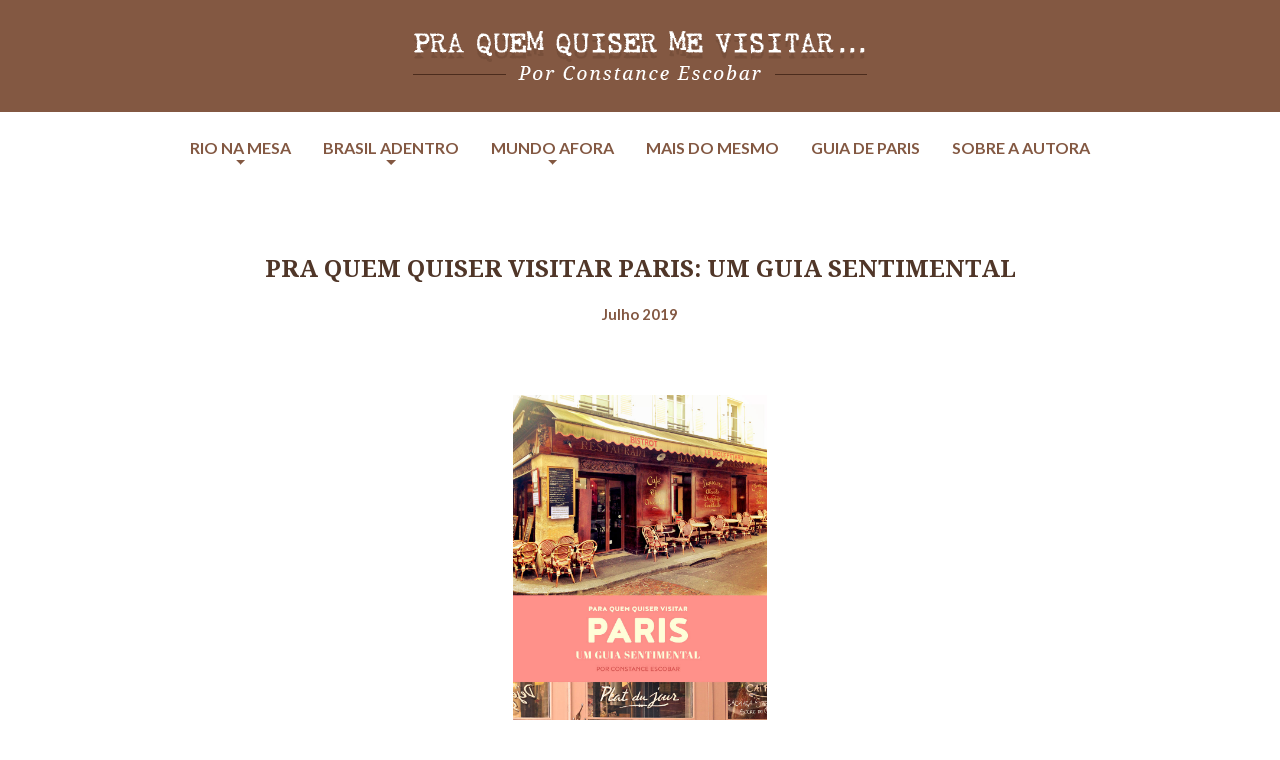

--- FILE ---
content_type: text/html; charset=UTF-8
request_url: http://www.praquemquisermevisitar.com/mais-do-mesmo/Pra+Quem+Quiser+Visitar+Paris:+um+guia+sentimental,716
body_size: 7962
content:
<!DOCTYPE html>
<html lang="pt-BR">
    <head>
        <meta charset="utf-8">
        <meta http-equiv="X-UA-Compatible" content="IE=edge">
        <meta name="viewport" content="width=device-width, initial-scale=1, shrink-to-fit=no">

        	    <meta property="og:site_name" content="PQQMV" />
            <meta property="og:url" content="http://www.praquemquisermevisitar.com.br/mais-do-mesmo/Pra+Quem+Quiser+Visitar+Paris:+um+guia+sentimental,716" />
                                <meta property="og:image" content="http://www.praquemquisermevisitar.com.br/index/imagens/?url=Formato.Capa.jpg" />
                        <meta property="og:title" content="Pra Quem Quiser Visitar Paris: um guia sentimental" />
            <meta property="og:description" content="" />
            <meta property="og:type" content="article" />
        
        <title>Pra Quem Quiser Visitar Paris: um guia sentimental - PQQMV</title>

        <link rel="alternate" type="application/rss+xml" title="RSS" href="/index/rss" />
        <link href="https://fonts.googleapis.com/css?family=Lato:100,300,400,700,900,100italic,300italic,400italic" rel="stylesheet" type="text/css">
        <link href="https://fonts.googleapis.com/css?family=Noto+Serif:400,700" rel="stylesheet">
        <link href="/publico/site/bootstrap/css/bootstrap.min.css" rel="stylesheet" type="text/css"/>
        <link href="/publico/site/font-awesome/css/font-awesome.min.css" rel="stylesheet" type="text/css"/>
        <link href="/publico/site/colorbox-master/colorbox.min.css" rel="stylesheet" type="text/css"/>
        <link href="/publico/site/css/style.css" rel="stylesheet" type="text/css"/>
    </head>
    <body class="bg-corpo">
        <nav class="navbar bg-topo" id="topo"><div class="container"><a href="/" class="mx-auto d-block"><img src="/publico/site/imagens/logo.png" class="img-fluid"></a></div></nav>

        <nav class="navbar navbar-expand-lg bg-branco" id="menu">
            <div class="container py-3">
                <button class="navbar-toggler dropdown-toggle w-100" type="button" data-toggle="collapse" data-target="#navbarSupportedContent" aria-controls="navbarSupportedContent" aria-expanded="false" aria-label="Toggle navigation">
                    Menu
                </button>

                <div class="collapse navbar-collapse justify-content-lg-center" id="navbarSupportedContent">
                    <ul class="nav flex-column flex-lg-row flex-xl-row">

    <li class="nav-item dropdown">
        <a class="nav-link dropdown-toggle" href="#" id="navbarDropdownMenuLink" data-toggle="dropdown" aria-haspopup="true" aria-expanded="false">RIO NA MESA</a>
        <ul class="dropdown-menu" aria-labelledby="navbarDropdownMenuLink">
                            <li><a class="dropdown-item" href="/rio-na-mesa/cat/num/87">Aconchego Carioca</a></li>
                            <li><a class="dropdown-item" href="/rio-na-mesa/cat/num/304">Adegão Português</a></li>
                            <li><a class="dropdown-item" href="/rio-na-mesa/cat/num/339">Alvorada</a></li>
                            <li><a class="dropdown-item" href="/rio-na-mesa/cat/num/52">Amazônia Soul</a></li>
                            <li><a class="dropdown-item" href="/rio-na-mesa/cat/num/61">Aprazível</a></li>
                            <li><a class="dropdown-item" href="/rio-na-mesa/cat/num/55">Aquim</a></li>
                            <li><a class="dropdown-item" href="/rio-na-mesa/cat/num/521">Araucária Pães Artesanais</a></li>
                            <li><a class="dropdown-item" href="/rio-na-mesa/cat/num/62">Astor</a></li>
                            <li><a class="dropdown-item" href="/rio-na-mesa/cat/num/104">Bazzar</a></li>
                            <li><a class="dropdown-item" href="/rio-na-mesa/cat/num/295">Bel Trufas</a></li>
                            <li><a class="dropdown-item" href="/rio-na-mesa/cat/num/273">Boulangerie Guerin</a></li>
                            <li><a class="dropdown-item" href="/rio-na-mesa/cat/num/335">Café do Alto</a></li>
                            <li><a class="dropdown-item" href="/rio-na-mesa/cat/num/259">Casa Carandaí</a></li>
                            <li><a class="dropdown-item" href="/rio-na-mesa/cat/num/98">Casa da Táta</a></li>
                            <li><a class="dropdown-item" href="/rio-na-mesa/cat/num/83">Celeiro</a></li>
                            <li><a class="dropdown-item" href="/rio-na-mesa/cat/num/48">CT Boucherie</a></li>
                            <li><a class="dropdown-item" href="/rio-na-mesa/cat/num/76">CT Brasserie</a></li>
                            <li><a class="dropdown-item" href="/rio-na-mesa/cat/num/506">Dufte Padaria Alemã</a></li>
                            <li><a class="dropdown-item" href="/rio-na-mesa/cat/num/41">Fasano Al Mare</a></li>
                            <li><a class="dropdown-item" href="/rio-na-mesa/cat/num/461">Ferro e Farinha</a></li>
                            <li><a class="dropdown-item" href="/rio-na-mesa/cat/num/40">Fogo de Chão</a></li>
                            <li><a class="dropdown-item" href="/rio-na-mesa/cat/num/330">Gosto com Gosto</a></li>
                            <li><a class="dropdown-item" href="/rio-na-mesa/cat/num/53">Gruta de Santo Antônio</a></li>
                            <li><a class="dropdown-item" href="/rio-na-mesa/cat/num/249">Irajá</a></li>
                            <li><a class="dropdown-item" href="/rio-na-mesa/cat/num/469">Junta Local</a></li>
                            <li><a class="dropdown-item" href="/rio-na-mesa/cat/num/442">Lasai</a></li>
                            <li><a class="dropdown-item" href="/rio-na-mesa/cat/num/336">Le Vin</a></li>
                            <li><a class="dropdown-item" href="/rio-na-mesa/cat/num/522">Maison do Zé</a></li>
                            <li><a class="dropdown-item" href="/rio-na-mesa/cat/num/45">Olympe</a></li>
                            <li><a class="dropdown-item" href="/rio-na-mesa/cat/num/43">Oro</a></li>
                            <li><a class="dropdown-item" href="/rio-na-mesa/cat/num/611">Oteque</a></li>
                            <li><a class="dropdown-item" href="/rio-na-mesa/cat/num/36">Parador Lumiar</a></li>
                            <li><a class="dropdown-item" href="/rio-na-mesa/cat/num/51">Parador Valencia</a></li>
                            <li><a class="dropdown-item" href="/rio-na-mesa/cat/num/361">Pobre Juan</a></li>
                            <li><a class="dropdown-item" href="/rio-na-mesa/cat/num/47">Pousada da Alcobaça</a></li>
                            <li><a class="dropdown-item" href="/rio-na-mesa/cat/num/481">Puro Restaurante</a></li>
                            <li><a class="dropdown-item" href="/rio-na-mesa/cat/num/35">Roberta Sudbrack</a></li>
                            <li><a class="dropdown-item" href="/rio-na-mesa/cat/num/498">S.p.A Pane</a></li>
                            <li><a class="dropdown-item" href="/rio-na-mesa/cat/num/615">SUD, o Pássaro Verde</a></li>
                            <li><a class="dropdown-item" href="/rio-na-mesa/cat/num/400">T.T. Burger</a></li>
                            <li><a class="dropdown-item" href="/rio-na-mesa/cat/num/497">The Slow Bakery </a></li>
                            <li><a class="dropdown-item" href="/rio-na-mesa/cat/num/360">Vero Gelato Italiano</a></li>
                            <li><a class="dropdown-item" href="/rio-na-mesa/cat/num/408">Volta</a></li>
                    </ul>
    </li>
    
    <li class="nav-item dropdown">
        <a class="nav-link dropdown-toggle" href="#" id="navbarDropdownMenuLink" data-toggle="dropdown" aria-haspopup="true" aria-expanded="false">BRASIL ADENTRO</a>
        <ul class="dropdown-menu" aria-labelledby="navbarDropdownMenuLink">
                            <li class="dropdown-submenu"><a class="dropdown-item dropdown-toggle" href="/brasil-adentro/cat/num/595">Alagoas</a>
                    <ul class="dropdown-menu">
                                                    <li><a class="dropdown-item" href="/brasil-adentro/cat/num/596">Praia do Laje</a></li>
                                            </ul>
                </li>
                            <li class="dropdown-submenu"><a class="dropdown-item dropdown-toggle" href="/brasil-adentro/cat/num/579">Amazonas</a>
                    <ul class="dropdown-menu">
                                                    <li><a class="dropdown-item" href="/brasil-adentro/cat/num/580">Novo Airão</a></li>
                                            </ul>
                </li>
                            <li class="dropdown-submenu"><a class="dropdown-item dropdown-toggle" href="/brasil-adentro/cat/num/581">Bahia</a>
                    <ul class="dropdown-menu">
                                                    <li><a class="dropdown-item" href="/brasil-adentro/cat/num/582">Arembepe</a></li>
                                                    <li><a class="dropdown-item" href="/brasil-adentro/cat/num/590">Ilhéus</a></li>
                                                    <li><a class="dropdown-item" href="/brasil-adentro/cat/num/594">Praia do Forte</a></li>
                                                    <li><a class="dropdown-item" href="/brasil-adentro/cat/num/598">Salvador</a></li>
                                                    <li><a class="dropdown-item" href="/brasil-adentro/cat/num/608">Trancoso</a></li>
                                            </ul>
                </li>
                            <li class="dropdown-submenu"><a class="dropdown-item dropdown-toggle" href="/brasil-adentro/cat/num/609">Espírito Santo</a>
                    <ul class="dropdown-menu">
                                                    <li><a class="dropdown-item" href="/brasil-adentro/cat/num/610">Vitória</a></li>
                                            </ul>
                </li>
                            <li class="dropdown-submenu"><a class="dropdown-item dropdown-toggle" href="/brasil-adentro/cat/num/585">Minas Gerais</a>
                    <ul class="dropdown-menu">
                                                    <li><a class="dropdown-item" href="/brasil-adentro/cat/num/586">Belo Horizonte</a></li>
                                                    <li><a class="dropdown-item" href="/brasil-adentro/cat/num/600">São Bartolomeu</a></li>
                                                    <li><a class="dropdown-item" href="/brasil-adentro/cat/num/603">Serra da Canastra</a></li>
                                                    <li><a class="dropdown-item" href="/brasil-adentro/cat/num/607">Tiradentes</a></li>
                                            </ul>
                </li>
                            <li class="dropdown-submenu"><a class="dropdown-item dropdown-toggle" href="/brasil-adentro/cat/num/583">Pará</a>
                    <ul class="dropdown-menu">
                                                    <li><a class="dropdown-item" href="/brasil-adentro/cat/num/584">Belém</a></li>
                                                    <li><a class="dropdown-item" href="/brasil-adentro/cat/num/587">Bragança</a></li>
                                            </ul>
                </li>
                            <li class="dropdown-submenu"><a class="dropdown-item dropdown-toggle" href="/brasil-adentro/cat/num/588">Paraná</a>
                    <ul class="dropdown-menu">
                                                    <li><a class="dropdown-item" href="/brasil-adentro/cat/num/589">Foz do Iguaçu</a></li>
                                            </ul>
                </li>
                            <li class="dropdown-submenu"><a class="dropdown-item dropdown-toggle" href="/brasil-adentro/cat/num/592">Pernambuco</a>
                    <ul class="dropdown-menu">
                                                    <li><a class="dropdown-item" href="/brasil-adentro/cat/num/593">Olinda</a></li>
                                                    <li><a class="dropdown-item" href="/brasil-adentro/cat/num/597">Recife</a></li>
                                            </ul>
                </li>
                            <li class="dropdown-submenu"><a class="dropdown-item dropdown-toggle" href="/brasil-adentro/cat/num/604">Rio Grande do Sul</a>
                    <ul class="dropdown-menu">
                                                    <li><a class="dropdown-item" href="/brasil-adentro/cat/num/605">Serra Gaúcha</a></li>
                                            </ul>
                </li>
                            <li class="dropdown-submenu"><a class="dropdown-item dropdown-toggle" href="/brasil-adentro/cat/num/29">São Paulo</a>
                    <ul class="dropdown-menu">
                                                    <li><a class="dropdown-item" href="/brasil-adentro/cat/num/601">São Paulo</a></li>
                                                    <li><a class="dropdown-item" href="/brasil-adentro/cat/num/602">Serra da Bocaina</a></li>
                                            </ul>
                </li>
                    </ul>
    </li>
    <li class="nav-item dropdown">
        <a class="nav-link dropdown-toggle" href="#" id="navbarDropdownMenuLink" data-toggle="dropdown" aria-haspopup="true" aria-expanded="false">MUNDO AFORA</a>
        <ul class="dropdown-menu" aria-labelledby="navbarDropdownMenuLink">
                            <li class="dropdown-submenu"><a class="dropdown-item dropdown-toggle" href="/mundo-afora/cat/num/547">Alemanha</a>
                    <ul class="dropdown-menu">
                                                    <li><a class="dropdown-item" href="/mundo-afora/cat/num/548">Berlim</a></li>
                                            </ul>
                </li>
                            <li class="dropdown-submenu"><a class="dropdown-item dropdown-toggle" href="/mundo-afora/cat/num/550">Argentina</a>
                    <ul class="dropdown-menu">
                                                    <li><a class="dropdown-item" href="/mundo-afora/cat/num/551">Buenos Aires</a></li>
                                            </ul>
                </li>
                            <li class="dropdown-submenu"><a class="dropdown-item dropdown-toggle" href="/mundo-afora/cat/num/575">Chile</a>
                    <ul class="dropdown-menu">
                                                    <li><a class="dropdown-item" href="/mundo-afora/cat/num/576">Santiago</a></li>
                                            </ul>
                </li>
                            <li class="dropdown-submenu"><a class="dropdown-item dropdown-toggle" href="/mundo-afora/cat/num/554">Dinamarca</a>
                    <ul class="dropdown-menu">
                                                    <li><a class="dropdown-item" href="/mundo-afora/cat/num/555">Copenhague</a></li>
                                            </ul>
                </li>
                            <li class="dropdown-submenu"><a class="dropdown-item dropdown-toggle" href="/mundo-afora/cat/num/545">Espanha</a>
                    <ul class="dropdown-menu">
                                                    <li><a class="dropdown-item" href="/mundo-afora/cat/num/546">Barcelona</a></li>
                                            </ul>
                </li>
                            <li class="dropdown-submenu"><a class="dropdown-item dropdown-toggle" href="/mundo-afora/cat/num/567">Estados Unidos</a>
                    <ul class="dropdown-menu">
                                                    <li><a class="dropdown-item" href="/mundo-afora/cat/num/568">Nova Iorque</a></li>
                                                    <li><a class="dropdown-item" href="/mundo-afora/cat/num/614">São Francisco</a></li>
                                            </ul>
                </li>
                            <li class="dropdown-submenu"><a class="dropdown-item dropdown-toggle" href="/mundo-afora/cat/num/541">França</a>
                    <ul class="dropdown-menu">
                                                    <li><a class="dropdown-item" href="/mundo-afora/cat/num/542">Alsácia</a></li>
                                                    <li><a class="dropdown-item" href="/mundo-afora/cat/num/549">Bretanha</a></li>
                                                    <li><a class="dropdown-item" href="/mundo-afora/cat/num/571">Paris</a></li>
                                                    <li><a class="dropdown-item" href="/mundo-afora/cat/num/573">Provence</a></li>
                                            </ul>
                </li>
                            <li class="dropdown-submenu"><a class="dropdown-item dropdown-toggle" href="/mundo-afora/cat/num/562">Inglaterra</a>
                    <ul class="dropdown-menu">
                                                    <li><a class="dropdown-item" href="/mundo-afora/cat/num/563">Londres</a></li>
                                            </ul>
                </li>
                            <li class="dropdown-submenu"><a class="dropdown-item dropdown-toggle" href="/mundo-afora/cat/num/558">Itália</a>
                    <ul class="dropdown-menu">
                                                    <li><a class="dropdown-item" href="/mundo-afora/cat/num/559">Florença/Toscana</a></li>
                                                    <li><a class="dropdown-item" href="/mundo-afora/cat/num/565">Milão</a></li>
                                                    <li><a class="dropdown-item" href="/mundo-afora/cat/num/572">Piemonte</a></li>
                                                    <li><a class="dropdown-item" href="/mundo-afora/cat/num/574">Roma</a></li>
                                                    <li><a class="dropdown-item" href="/mundo-afora/cat/num/578">Veneza</a></li>
                                            </ul>
                </li>
                            <li class="dropdown-submenu"><a class="dropdown-item dropdown-toggle" href="/mundo-afora/cat/num/552">México</a>
                    <ul class="dropdown-menu">
                                                    <li><a class="dropdown-item" href="/mundo-afora/cat/num/553">Cidade do México</a></li>
                                                    <li><a class="dropdown-item" href="/mundo-afora/cat/num/569">Oaxaca</a></li>
                                            </ul>
                </li>
                            <li class="dropdown-submenu"><a class="dropdown-item dropdown-toggle" href="/mundo-afora/cat/num/296">Panamá</a>
                    <ul class="dropdown-menu">
                                                    <li><a class="dropdown-item" href="/mundo-afora/cat/num/570">Cidade do Panamá</a></li>
                                            </ul>
                </li>
                            <li class="dropdown-submenu"><a class="dropdown-item dropdown-toggle" href="/mundo-afora/cat/num/556">Peru</a>
                    <ul class="dropdown-menu">
                                                    <li><a class="dropdown-item" href="/mundo-afora/cat/num/557">Cusco</a></li>
                                                    <li><a class="dropdown-item" href="/mundo-afora/cat/num/560">Lima</a></li>
                                            </ul>
                </li>
                            <li class="dropdown-submenu"><a class="dropdown-item dropdown-toggle" href="/mundo-afora/cat/num/543">Portugal</a>
                    <ul class="dropdown-menu">
                                                    <li><a class="dropdown-item" href="/mundo-afora/cat/num/544">Amarante</a></li>
                                                    <li><a class="dropdown-item" href="/mundo-afora/cat/num/561">Lisboa</a></li>
                                                    <li><a class="dropdown-item" href="/mundo-afora/cat/num/577">Vale do Douro</a></li>
                                            </ul>
                </li>
                            <li class="dropdown-submenu"><a class="dropdown-item dropdown-toggle" href="/mundo-afora/cat/num/487">Uruguai</a>
                    <ul class="dropdown-menu">
                                                    <li><a class="dropdown-item" href="/mundo-afora/cat/num/564">Maldonado</a></li>
                                            </ul>
                </li>
                    </ul>
    </li>
    <li class="nav-item"><a class="nav-link" href="/mais-do-mesmo" class="linkcinza">MAIS DO MESMO</a></li>
    <li class="nav-item"><a class="nav-link" href="/mais-do-mesmo/Pra+Quem+Quiser+Visitar+Paris:+um+guia+sentimental,716" class="linkcinza">GUIA DE PARIS</a></li>
    <li class="nav-item"><a class="nav-link" href="/perfil" class="linkcinza">SOBRE A AUTORA</a></li>
    <!--li class="nav-item"><a class="nav-link" href="#" class="linkcinza faleComigo" title="Fale comigo" data-toggle="modal" data-target="#faleComigoModal">FALE COMIGO</a></li-->
</ul>
                </div>
            </div>
        </nav>

        
    
    <section id="post" class="pb-5">
        <div class="container">
            <h1 class="text-center">Pra Quem Quiser Visitar Paris: um guia sentimental</h1>
            <div class="data text-center">Julho 2019</div>
            <div class="separadorPost"></div>
            <div class="article">
                                
                <p><img style="display: block; margin-left: auto; margin-right: auto;" src="/publico/imagens/editor/Formato.Capa.jpg" alt="" width="254" height="381" /></p>
<p>&nbsp;</p>
<p style="text-align: center;"><a class="btn btn-success" style="background-color: #835842; padding: 15px 15px; border: 0; border-radius: 25px; font-size: 0.9em; font-weight: bold; font-style: italic; letter-spacing: 0.2em;" href="https://pay.hotmart.com/L14482273Q" target="_blank" rel="noopener"><span style="color: #ffffff;">Compre seu guia</span></a></p>
<p style="text-align: center;">&nbsp;</p>
<p>Em abril do ano passado, o Pra Quem Quiser Me Visitar completou 10 anos. N&atilde;o &eacute; pouco. Pra comemorar, decidi concretizar um desejo antigo: escrever um pequeno guia com alguns dos meus endere&ccedil;os prediletos naquele que foi o destino mais procurado pelos leitores neste blog ao longo de uma d&eacute;cada: Paris. N&atilde;o por acaso, minha cidade favorita depois do Rio de Janeiro.</p>
<p>N&atilde;o se trata de um servi&ccedil;o de utilidade p&uacute;blica, mas de um percurso sentimental. N&atilde;o tenho a capacidade de esquartejar a cidade em categorias, nem a pretens&atilde;o de eleger os melhores nisso ou naquilo. Tampouco se trata de um roteiro herm&eacute;tico, inacess&iacute;vel a n&atilde;o iniciados - minha Paris &eacute; mais a dos pequenos estabelecimentos de bairro do que a dos sal&otilde;es estrelados.</p>
<p>Minha inten&ccedil;&atilde;o era compartilhar alguns dos lugares que t&ecirc;m povoado minhas caminhadas. Velhos conhecidos aos quais j&aacute; voltei muitas vezes. Novos endere&ccedil;os que, por diferentes motivos, me deixaram vontade de voltar. Enfim, dicas que eu daria a um amigo que estivesse de partida pra l&aacute;.</p>
<p><div class="mGaleria"><div class="grid-sizer"></div><div class="grid-item"><a class="gallery" href="/publico/imagens/paginas/279.jpg" rel="gal"><img src="/publico/imagens/paginas/279.jpg"></a></div><div class="grid-item"><a class="gallery" href="/publico/imagens/paginas/280.jpg" rel="gal"><img src="/publico/imagens/paginas/280.jpg"></a></div><div class="grid-item"><a class="gallery" href="/publico/imagens/paginas/281.jpg" rel="gal"><img src="/publico/imagens/paginas/281.jpg"></a></div></div><br /><br /><div class="mGaleria"><div class="grid-sizer"></div><div class="grid-item"><a class="gallery" href="/publico/imagens/paginas/282.jpg" rel="gal"><img src="/publico/imagens/paginas/282.jpg"></a></div><div class="grid-item"><a class="gallery" href="/publico/imagens/paginas/283.jpg" rel="gal"><img src="/publico/imagens/paginas/283.jpg"></a></div><div class="grid-item"><a class="gallery" href="/publico/imagens/paginas/284.jpg" rel="gal"><img src="/publico/imagens/paginas/284.jpg"></a></div></div></p>
<p>&nbsp;</p>
<p style="text-align: center;"><span style="color: #ffffff;"><a class="btn btn-success" style="background-color: #835842; padding: 15px; border: 0px; border-radius: 25px; font-size: 0.9em; font-weight: bold; font-style: italic; letter-spacing: 0.2em; color: #ffffff;" href="https://pay.hotmart.com/L14482273Q" target="_blank" rel="noopener">Compre seu guia</a></span></p>                
                            </div>
            
            
            
            <div class="row tagsSocial">
                <div class="col-12 col-md-6 tags text-center text-md-left">
                                    </div>
                <div class="col-12 col-md-6 text-center text-md-right pt-4 pt-md-0 social">
                    Compartilhe <span class="d-none d-sm-inline">esse post</span>:
                    <a href="#" class="face-share-button" onclick="window.open('https://www.facebook.com/sharer/sharer.php?u='+$(this).attr('data-url'), 'pop', 'width=600, height=400, scrollbars=no');return false;" data-url="http://www.praquemquisermevisitar.com.br/mundo-afora/Pra+Quem+Quiser+Visitar+Paris:+um+guia+sentimental,716"><img src="/publico/site/imagens/cface.png"></a>
                    <a href="https://twitter.com/share" class="twitter-share-button" data-lang="pt" data-url="http://www.praquemquisermevisitar.com.br/mundo-afora/Pra+Quem+Quiser+Visitar+Paris:+um+guia+sentimental,716"><img src="/publico/site/imagens/ctwitter.png"></a>
                    <a href="whatsapp://send?text=http://www.praquemquisermevisitar.com.br/mundo-afora/Pra+Quem+Quiser+Visitar+Paris:+um+guia+sentimental,716" data-action="share/whatsapp/share" class="whats-share-button d-inline d-md-none"><img src="/publico/site/imagens/cwhatsapp.png"></a>
                </div>
            </div>
            
            <div class="divisor w-100"></div>
            
         
            <div class="formComentar row justify-content-center">
                <div class="col-12 col-md-8">
                    <form method="POST" onsubmit="return validaFormComentarios(this);">
                        <input type="hidden" name="id" value="716">
                        <div class="form-row justify-content-center">
                            <div class="col-12 col-md-6 py-2"><input class="form-control" type="text" name="nome" placeholder="NOME"></div>
                            <div class="col-12 col-md-6 py-2"><input class="form-control" type="text" name="email" placeholder="EMAIL"></div>
                            <div class="col-12 py-2"><textarea class="form-control" name="comentario" placeholder="COMENTÁRIO"></textarea></div>
                            <div class="col-12 py-2"><button class="btn btn-success w-100" type="submit">DEIXE UM COMENTÁRIO</button></div>
                        </div>
                    </form>
                </div>
            </div>
        
            
                            <div class="comentarios row justify-content-center">
                    <a name="coments"></a>
                                        <div class="coment col-11 col-md-8">
                        <div class="por"><span>por:</span> Leandro Bandeira Arantees em 25-02-2019</div>
                        <div class="comentTexto">Vai ter edição física?</div>
                    </div>
                                        <div class="coment col-11 col-md-8">
                        <div class="por"><span>por:</span> Constance em 27-02-2019</div>
                        <div class="comentTexto">Eu gostaria muito, Leandro, mas ainda não tenho nada concreto.</div>
                    </div>
                                    </div>
                    </div>
    </section>
           




        <section id="rodape" class="py-3">
            <div class="container">
                <div class="row align-items-center">
                    <div class="col-12 col-md-6 order-1 order-md-0 direitos">
                        <div class="texto">© Pra quem quiser me visitar - Todos os direitos reservados</div>
                    </div>
                    <div class="col-12 col-md-6 py-5 py-md-0">
                        <div class="icones text-center text-md-right">
                            <!--a href="#" data-toggle="modal" data-target="#faleComigoModal">
                                <svg style="enable-background:new 0 0 256 256;" version="1.1" viewBox="0 0 256 256">
                                    <path class="st0" d="M90.122,111.336c4.814,10.698,40.475,41.901,43.863,42.08s58.662-49.39,57.057-52.778  S79.246,96.18,76.214,99.568c-3.031,3.388-1.962,78.097,0.713,80.237s111.083,2.318,113.401-1.426  c2.318-3.744,4.814-57.414,1.783-60.623"/><path class="st0" d="M108.268,237.352c59.036,15.089,118.653-21.832,130.648-77.676c11.711-54.524-25.236-108.671-78.551-121.912  C106.315,24.34,48.002,56.183,33.321,110.176c-22.447,84.527,54.151,122.097,57.994,122.09"/>
                                </svg>
                            </a-->
                            <a href="http://www.facebook.com/pages/Pra-Quem-Quiser-Me-Visitar/271828582920631">
                                <svg style="enable-background:new 0 0 256 256;" version="1.1" viewBox="0 0 256 256">
                                    <path class="st0" d="M118.489,204.01c0.668-30.724-0.583-59.627-0.514-61.433c0.099-2.572-16.945,1.061-19.046-1.053   c-2.101-2.114-3.309-18.205-0.521-19.591s15.355,1.129,18.007-0.526c2.652-1.655-11.513-55.269,46.601-43.421   c1.589,0.795-0.132,18.732-1.059,20.122c-0.927,1.39-12.708-1.787-19.062,3.177c-6.354,4.964-3.707,18.664-2.383,19.591   c1.324,0.927,20.188,0.198,21.445,1.589s1.456,18.798,0,20.122c-1.456,1.324-20.819-2.41-22.769-1.058   c-1.606,1.113,4.224,60.038,2.558,62.373c-1.666,2.335-7.731,2.133-11.56,2.226"/><path class="st0" d="M136.577,243.358c60.912-1.648,108.145-53.478,104.395-110.472c-3.662-55.647-54.02-97.612-108.923-95.753   C76.39,39.017,29.02,85.605,29.68,141.555c1.549,87.443,85.505,102.61,89.2,101.551"/>
                                </svg>
                            </a>
                            <a href="https://twitter.com/consescobar">
                                <svg style="enable-background:new 0 0 256 256;" version="1.1" viewBox="0 0 256 256">
                                    <path class="st0" d="M105.312,167.94c-1.301,0.222-9.976-0.071-17.542-6.207c-7.432-6.028-8.636-13.697-8.096-14.304  c0.54-0.607,12.507,1.183,12.684,0.54c0.364-1.319-8.036-4.696-13.764-11.065c-5.443-6.052-7.388-16.969-6.477-18.082  c0.911-1.113,11.737,5.442,12.145,4.858c0.91-1.304-7.026-6.762-9.716-16.193c-2.245-7.871,0.742-20.983,2.699-21.321  s11.913,13.943,24.289,20.781c12.112,6.692,27.494,12.077,29.957,9.446c2.463-2.631-3.812-19.027,11.875-29.147  c16.497-9.716,31.947,3.643,33.735,4.048s14.574-6.916,15.114-5.937s-8.434,11.774-7.287,12.954  c1.147,1.181,10.795-2.53,10.795-1.079c0,1.451-10.255,8.231-11.065,11.065s4.554,23.48-10.93,46.015  c-35.49,44.396-92.3,45.61-106.468,23.345"/><path class="st0" d="M21.015,135.515c3.231,60.848,56.272,106.718,113.149,101.487c55.533-5.107,96.174-56.539,92.888-111.376  c-3.33-55.592-51.135-101.734-107.049-99.619c-87.373,3.822-100.352,88.144-99.198,91.81"/>
                                </svg>
                            </a>
                            <a href="https://www.instagram.com/consescobar">
                                <svg style="enable-background:new 0 0 256 256;" version="1.1" viewBox="0 0 256 256">
                                    <path class="st0" d="M188.607,124.506c0.337,14.371,1.113,35.523-0.607,41.494c-1.721,5.971-7.793,11.639-12.954,13.966  c-5.161,2.328-73.88,1.012-77.524,0s-9.109-8.805-10.323-11.639c-1.214-2.834-0.607-72.059,0.81-77.827  c1.417-5.769,6.376-9.109,10.93-11.133c4.554-2.024,53.572-1.214,62.545-0.81c8.974,0.405,16.935,4.858,17.61,11.537  c0.675,6.68-3.982,9.378-9.514,8.906c-5.532-0.472-9.226-5.708-6.064-9.702c3.163-3.994,20.837-4.973,23.267,0.189  c2.431,5.162,2.529,17.624-0.81,20.653c-3.338,3.029-25.199-1.098-28.551,0.192c-3.352,1.29,13.271,14.273,2.416,34.204  c-7.113,11.467-22.672,16.821-35.043,10.317c-13.571-7.136-15.656-24.498-10.981-35.637c0.581-1.385,6.121-14.255,19.128-16.016  c7.639-1.034,22.265,2.277,17.205,6.831c-5.06,4.554-46.15-1.113-56.068,0.911"/><path class="st0" d="M108.728,29.947c-58.154,18.195-89.464,80.941-70.314,134.753c18.697,52.539,78.59,79.182,130.905,62.423  c53.036-16.99,85.907-74.73,70.015-128.38c-25.335-83.707-110.245-75.405-113.511-73.379"/>
                                </svg>
                            </a>
                        </div>
                    </div>
                </div>
            </div>
        </section>

        <!-- Modal -->
        <div class="modal fade" id="faleComigoModal" tabindex="-1" role="dialog" aria-labelledby="faleComigoModalLabel" aria-hidden="true">
          <div class="modal-dialog" role="document">
            <div class="modal-content">
              <div class="modal-header">
                <h5 class="modal-title" id="faleComigoModalLabel">Fale comigo</h5>
                <button type="button" class="close" data-dismiss="modal" aria-label="Close">
                  <span aria-hidden="true">&times;</span>
                </button>
              </div>
              <div class="modal-body">
                <form action="/index/falecomigo" onsubmit="return formAjaxFale(this);">
                    <input type="hidden" name="controle" value="1">
                    <div id="avisoErroFale"></div>

                    <center>
                        <table>
                            <tr class="rotulos">
                                <td><label for="nomeRemetente">Seu nome</label> </td>
                                <td><label for="emailRemetente">Seu e-mail</label> *</td>
                            </tr>

                            <tr>
                                <td><input type="text" name="nomeRemetente" id="nomeRemetente" class="form-control" /></td>
                                <td><input type="text" name="emailRemetente" id="emailRemetente" class="form-control" /></td>
                            </tr>

                            <tr  class="rotulos">
                                <td colspan="2"><label for="comentario">Mensagem</label></td>
                            </tr>

                            <tr>
                                <td colspan="2"><textarea name="comentario" id="comentario" class="form-control" cols="56" rows="10"></textarea></td>
                            </tr>
                            <tr>
                                <td colspan="2"><button type="submit" class="btn btn-primary">Enviar</button></td>
                            </tr>
                        </table>
                    </center>
                </form>
              </div>
            </div>
          </div>
        </div>

        <div style="display: none">
            <div id="enviarAmigo" class="jForm">
                <h1>Envie para um amigo:</h1>

                <form action="/index/enviaramigo" onsubmit="return formAjax(this);">
                    <input type="hidden" name="link" id="linkAmigo" value="">
                    <input type="hidden" name="controle" value="1">

                    <div id="avisoErro"></div>
                    <center>
                        <table>
                            <tr class="rotulos">
                                <td><label for="nomeRemetente">Seu nome</label> </td>
                                <td><label for="emailRemetente">Seu e-mail</label> *</td>
                            </tr>

                            <tr>
                                <td><input type="text" name="nomeRemetente" id="nomeRemetente" style="width: 170px;" /></td>
                                <td><input type="text" name="emailRemetente" id="emailRemetente" style="width: 220px;" /></td>
                            </tr>
                            <tr  class="rotulos">
                                <td><label for="nomeAmigo">Nome do amigo</label> </td>
                                <td><label for="emailAmigo">E-mail do amigo</label> *</td>

                            </tr>
                            <tr>
                                <td><input type="text" name="nomeAmigo" id="nomeAmigo" style="width: 170px;" /></td>
                                <td><input type="text" name="emailAmigo" id="emailAmigo" style="width: 220px;" /></td>
                            </tr>
                            <tr  class="rotulos">
                                <td colspan="2"><label for="comentario">Comentário</label></td>
                            </tr>

                            <tr>
                                <td colspan="2"><textarea name="comentario" id="comentario" cols="56" rows="10"></textarea></td>
                            </tr>
                            <tr>
                                <td colspan="2"><button type="submit">Enviar</button></td>
                            </tr>
                        </table>
                    </center>
                </form>
            </div>

            

            <div id="assineNewsletter" class="jForm">
                <h1>Assinar Newsletter:</h1>

                <form action="/index/assinarnewsletter" onsubmit="return formAjaxAssinar(this);">
                    <input type="hidden" name="controle" value="1">

                    <div id="avisoErroAssine"></div>
                    <center>
                        <table>
                            <tr class="rotulos">
                                <td><label for="nomeRemetente">Seu nome</label> </td>
                                <td><label for="emailRemetente">Seu e-mail</label></td>
                            </tr>

                            <tr>
                                <td><input type="text" name="nome" id="nome" style="width: 170px;" /></td>
                                <td><input type="text" name="email" id="email" style="width: 220px;" /></td>
                            </tr>

                            <tr>
                                <td colspan="2"><button type="submit">Assinar</button></td>
                            </tr>
                        </table>
                    </center>
                </form>

                <h1>Remover email:</h1>

                <form action="/index/removernewsletter" onsubmit="return formAjaxRemover(this);">
                    <input type="hidden" name="controle" value="1">

                    <div id="avisoErroRemover"></div>
                    <center>
                        <table>
                            <tr class="rotulos">
                                <td><label for="emailRemetente">Seu e-mail</label></td>
                            </tr>

                            <tr>
                                <td><input type="text" name="email" id="email" style="width: 220px;" /></td>
                            </tr>

                            <tr>
                                <td colspan="2"><button type="submit">Remover</button></td>
                            </tr>
                        </table>
                    </center>
                </form>
            </div>
        </div>


        <script src="/publico/site/js/jquery/jquery.min.js" type="text/javascript"></script>
        <script src="/publico/site/js/popper.min.js" type="text/javascript"></script>
        <script src="/publico/site/bootstrap/js/bootstrap.min.js" type="text/javascript"></script>
        <script src="/publico/site/js/imagesloaded.js" type="text/javascript"></script>
        <script src="/publico/site/js/masonry.js" type="text/javascript"></script>
        <script src="/publico/site/colorbox-master/jquery.colorbox.js" type="text/javascript"></script>
        <script src="/publico/site/colorbox-master/i18n/jquery.colorbox-pt-BR.js" type="text/javascript"></script>
        <script src="/publico/site/js/scripts.js" type="text/javascript"></script>


        <script type="text/javascript">

                    var _gaq = _gaq || [];
                    _gaq.push(['_setAccount', 'UA-35098429-1']);
                    _gaq.push(['_setDomainName', 'praquemquisermevisitar.com']);
                    _gaq.push(['_setAllowLinker', true]);
                    _gaq.push(['_trackPageview']);

                    (function () {
                        var ga = document.createElement('script');
                        ga.type = 'text/javascript';
                        ga.async = true;
                        ga.src = ('https:' == document.location.protocol ? 'https://ssl' : 'http://www') + '.google-analytics.com/ga.js';
                        var s = document.getElementsByTagName('script')[0];
                        s.parentNode.insertBefore(ga, s);
                    })();

        </script>
    </body>
</html>

--- FILE ---
content_type: text/css
request_url: http://www.praquemquisermevisitar.com/publico/site/css/style.css
body_size: 2489
content:
@font-face {
  font-family: Harting;
  src: url("/publico/site/fonts/Harting.eot"); }
@font-face {
  font-family: Harting;
  src: url("/publico/site/fonts/Harting.ttf"); }
a:focus, button:focus {
  outline: none; }

.bg-topo {
  background-color: #835842; }

.bg-corpo {
  background-color: #FFF; }

.bg-branco {
  background-color: #FFF; }

#topo .container img {
  padding-top: 30px;
  padding-bottom: 30px; }

.divisor {
  height: 4px;
  border-top: 1px solid #dac3b7;
  border-bottom: 1px solid #dac3b7; }

.navbar {
  padding: 0; }

body {
  font-family: Lato, sans-serif; }

#menu .nav-item:hover {
  background-color: #835842;
  border-radius: 3px; }
  #menu .nav-item:hover > a, #menu .nav-item:hover > a:hover, #menu .nav-item:hover > a:visited {
    color: #FFF; }
#menu button, #menu a, #menu a:hover, #menu a:visited {
  font-family: Lato, sans-serif;
  text-transform: uppercase;
  color: #835842;
  text-decoration: none;
  font-weight: 700;
  font-size: 1em; }
#menu .dropdown-item:focus, #menu .dropdown-item:hover {
  background-color: #FFF; }
#menu .dropdown-menu {
  padding: 0;
  -webkit-box-shadow: 0 2px 14px rgba(0, 0, 0, 0.1);
  -moz-box-shadow: 0 2px 14px rgba(0, 0, 0, 0.1);
  box-shadow: 0 2px 14px rgba(0, 0, 0, 0.1);
  border: 0;
  border-radius: 0; }
#menu .dropdown-menu li {
  border-bottom: 1px solid #dadada;
  border-left: 4px solid #FFF;
  padding-top: 5px;
  padding-bottom: 5px; }
  #menu .dropdown-menu li:hover {
    border-left: 4px solid #835842;
    background-color: #FFF; }
    #menu .dropdown-menu li:hover > a {
      color: #835842; }
  #menu .dropdown-menu li:last-child {
    border-bottom: 0; }
#menu .dropdown-submenu {
  position: relative;
  padding-left: .1rem;
  padding-right: .1rem; }
#menu .dropdown-submenu a::after {
  transform: rotate(-90deg);
  position: absolute;
  right: 6px;
  top: 1.2em; }
#menu .dropdown-submenu .dropdown-menu {
  top: 0;
  left: 100%; }
@media (min-width: 992px) {
  #menu .dropdown-toggle::after {
    display: block;
    margin: 0 auto; } }
@media (max-width: 576px) {
  #menu .dropdown-submenu .dropdown-menu, #menu .dropdown-menu {
    position: relative;
    left: 0;
    width: 100%; }
  #menu .dropdown-submenu a::after {
    transform: rotate(0deg); } }

#destaques .carousel-indicators li {
  width: 17px;
  height: 17px;
  border-radius: 100%;
  margin: 0px 10px;
  background-color: #FFF; }
#destaques .carousel-indicators .active {
  border-radius: 100%;
  border: 3px solid #FFF;
  background-color: #835842; }
#destaques .carousel-caption {
  bottom: 47px;
  right: 2%;
  left: 2%; }
  @media (max-width: 576px) {
    #destaques .carousel-caption {
      bottom: 30px; } }
  @media (max-width: 576px) {
    #destaques .carousel-caption h5 {
      font-size: 1.1em; } }
#destaques .carousel-item img {
  visibility: hidden;
  min-height: 250px; }
#destaques .carousel-item {
  max-height: 460px;
  background-size: cover;
  background-position: 50% 50%; }
  #destaques .carousel-item a {
    position: absolute;
    top: 0;
    left: 0;
    width: 100%;
    height: 100%;
    z-index: 20; }
  #destaques .carousel-item:after {
    content: '';
    position: absolute;
    top: 0;
    right: 0;
    bottom: 0;
    left: 0;
    background: linear-gradient(to bottom, rgba(0, 0, 0, 0) 60%, rgba(0, 0, 0, 0.7) 90%, rgba(0, 0, 0, 0.9) 100%); }

#ultimosPosts h4 {
  font-weight: 700;
  color: #835842; }
  #ultimosPosts h4 span {
    padding-right: 15px;
    background-color: #FFF;
    position: relative; }
#ultimosPosts form {
  position: relative; }
  #ultimosPosts form input {
    height: 50px;
    border-radius: 25px;
    border: 1px solid #e5e5e5;
    padding: 0px 60px 0px 25px;
    color: #835842;
    font-weight: bold;
    box-shadow: 0px 10px 7px 0px rgba(0, 0, 0, 0.05);
    -webkit-box-shadow: 0px 10px 7px 0px rgba(0, 0, 0, 0.05);
    -moz-box-shadow: 0px 10px 7px 0px rgba(0, 0, 0, 0.05); }
    #ultimosPosts form input::placeholder {
      color: #835842;
      font-weight: bold;
      text-transform: uppercase; }
    #ultimosPosts form input:focus {
      outline: none; }
  #ultimosPosts form button {
    position: absolute;
    right: 0;
    top: 0px;
    width: 60px;
    height: 50px;
    background: #835842;
    font-size: 15px;
    color: #FFF;
    border: none;
    border-radius: 0;
    border-top-right-radius: 25px;
    border-bottom-right-radius: 25px; }
    #ultimosPosts form button:focus {
      outline: none;
      border: 0; }
    #ultimosPosts form button:hover {
      background: #94634b; }

#posts .link a {
  font-family: "Noto Serif", serif;
  color: #503628;
  font-weight: 700;
  text-transform: uppercase;
  font-size: 0.81em; }
  #posts .link a:hover, #posts .link a:visited {
    text-decoration: none; }
#posts .data {
  font-size: 0.95em;
  color: #835842;
  font-weight: 700; }
#posts .btn-veja-mais {
  border-radius: 15px;
  background: transparent;
  color: #835842;
  border-color: #835842;
  font-weight: 700;
  font-style: italic;
  padding: 8px 40px;
  letter-spacing: 0.1em; }
  #posts .btn-veja-mais:focus {
    outline: none; }
#posts .intro {
  text-align: justify; }
  #posts .intro * {
    color: #614131; }

.paginationControl a {
  display: inline-block;
  color: #FFF;
  background-color: #835842;
  border-radius: 25px;
  width: 36px;
  height: 36px;
  text-align: center;
  vertical-align: middle;
  padding-top: 6px;
  margin: 5px;
  font-weight: 700;
  font-style: italic;
  letter-spacing: 0.1em;
  box-shadow: 0px 10px 7px 0px rgba(0, 0, 0, 0.05);
  -webkit-box-shadow: 0px 10px 7px 0px rgba(0, 0, 0, 0.05);
  -moz-box-shadow: 0px 10px 7px 0px rgba(0, 0, 0, 0.05); }
  .paginationControl a.atual {
    background-color: #c9a695; }
  .paginationControl a:hover {
    text-decoration: none; }
.paginationControl .lateral {
  padding-left: 20px;
  padding-right: 20px;
  width: auto; }

#rodape .texto {
  font-family: Harting, sans-serif;
  color: #835842;
  font-size: 0.8em;
  font-weight: bold;
  text-transform: uppercase; }
#rodape .icones a {
  color: #835842; }
  #rodape .icones a:hover {
    text-decoration: none; }
#rodape .icones svg {
  width: 36px;
  height: 36px; }
  #rodape .icones svg .st0 {
    fill: none;
    stroke: #835842;
    stroke-width: 4;
    stroke-linecap: round;
    stroke-linejoin: round;
    stroke-miterlimit: 10; }

#post h1 {
  font-family: "Noto Serif", serif;
  color: #503628;
  font-weight: 700;
  text-transform: uppercase;
  font-size: 1.5em;
  margin-top: 65px; }
#post .data {
  font-size: 0.93em;
  color: #835842;
  font-weight: 700;
  margin-top: 21px; }
#post .separadorPost {
  background-color: #FFF;
  width: 95px;
  height: 4px;
  margin: 33px auto; }
#post .article {
  margin-bottom: 50px; }
  #post .article p {
    font-size: 1.05em; }
  #post .article * {
    color: #614131; }
#post .tagsSocial {
  margin: 50px 0;
  font-size: 0.98em; }
#post .tags {
  font-family: "Noto Serif", serif;
  color: #000; }
  #post .tags a {
    color: #835842; }
#post .social {
  font-family: "Noto Serif", serif;
  color: #835842; }
#post .formComentar {
  margin-top: 44px;
  margin-bottom: 20px; }
#post .formComentar .form-control {
  border: 0;
  border-radius: 25px;
  padding: 15px 20px;
  font-size: 0.9em; }
  #post .formComentar .form-control::placeholder {
    color: #835842;
    font-size: 0.9em;
    font-weight: 700; }
#post .formComentar textarea {
  height: 150px;
  padding: 15px 20px;
  font-size: 0.9em; }
#post .formComentar .btn-success {
  background-color: #835842;
  padding: 15px 15px;
  border: 0;
  border-radius: 25px;
  font-size: 0.9em;
  font-weight: 700;
  font-style: italic;
  letter-spacing: 0.2em; }
#post .comentarios .coment {
  font-family: "Noto Serif", serif;
  margin-top: 30px;
  padding-bottom: 30px;
  border-bottom: 1px solid #000; }
  #post .comentarios .coment .por {
    text-align: center;
    color: #835842;
    font-size: 0.9em; }
    #post .comentarios .coment .por span {
      color: #000; }
  #post .comentarios .coment .comentTexto {
    margin-top: 15px;
    text-align: center;
    font-size: 1em; }

.mGaleria .grid-item, .mGaleria .grid-sizer {
  width: 33.333%; }
.mGaleria .grid-item {
  float: left;
  text-align: center;
  padding: 12px; }
.mGaleria .grid-item img {
  display: block;
  width: 100%; }
.mGaleria:after {
  content: '';
  display: block;
  clear: both; }

/*# sourceMappingURL=style.css.map */


--- FILE ---
content_type: application/javascript
request_url: http://www.praquemquisermevisitar.com/publico/site/js/scripts.js
body_size: 3992
content:
(function ($) {
    $('.dropdown-menu a.dropdown-toggle').on('click', function (e) {
        if (!$(this).next().hasClass('show')) {
            $(this).parents('.dropdown-menu').first().find('.show').removeClass("show");
        }
        var $subMenu = $(this).next(".dropdown-menu");
        $subMenu.toggleClass('show');


        $(this).parents('li.nav-item.dropdown.show').on('hidden.bs.dropdown', function (e) {
            $('.dropdown-submenu .show').removeClass("show");
        });

        return false;
    });

    var $grid = $('.mGaleria').imagesLoaded().always( function( instance ) {
            $grid.masonry({
                itemSelector: '.grid-item',
                percentPosition: true,
                columnWidth: '.grid-sizer'
              }); 
        });
        
    $('a.gallery').colorbox({rel:'gal', maxWidth:'100%', maxHeight:'100%'});

    $('.article p img').parent().css('text-align','center');
    $('.article p img').addClass('img-fluid');
    
    $('.article p iframe').parent().addClass('embed-responsive embed-responsive-4by3');
    $('.article p iframe').addClass('embed-responsive-item');
})(jQuery);


function validaFormComentarios(form) {
    if (form.nome.value == '') {
        alert('Digite seu nome.');
        form.nome.focus();
    } else if (form.email.value == '') {
        alert('Digite seu email.');
        form.email.focus();
    } else if (form.comentario.value == '') {
        alert('Digite seu comentário.');
        form.comentario.focus();
    } else {
        $.post('/index/comentar', $(form).serialize(), function (data) {
            if (data.resposta == 1) {
                alert('Comentário enviado com sucesso!')
                location.reload();
            } else {
                alert(data.msg);
            }
        }, 'json');
    }

    return false;
}



function formAjax(form) {

    form.controle.value = '0';
    formSerializado = $(form).serialize();
    $.post($(form).attr('action'), formSerializado, function (objDados) {
        if (objDados.ok) {
            alert('Mensagem enviada com sucesso.');
            $('#faleComigoModal').modal('hide');
        } else {
            $(form).find('#avisoErro').html(objDados.msg);
        }
    }, 'json');

    return false;
}

function formAjaxFale(form) {
    if (form.nomeRemetente.value == '') {
        alert('Digite seu nome.');
        form.nomeRemetente.focus();
    } else if (form.emailRemetente.value == '') {
        alert('Digite seu email.');
        form.emailRemetente.focus();
    } else if (form.comentario.value == '') {
        alert('Digite seu comentário.');
        form.comentario.focus();
    } else {
        form.controle.value = '0';
        formSerializado = $(form).serialize();
        $.post($(form).attr('action'), formSerializado, function (objDados) {
            if (objDados.ok) {
                alert('Mensagem enviada com sucesso.');
                $('#faleComigoModal').modal('hide');
            } else {
                $(form).find('#avisoErroFale').html(objDados.msg);
            }
        }, 'json');
    }
    return false;
}

function formAjaxAssinar(form) {
    form.controle.value = '0';
    formSerializado = $(form).serialize();
    $.post($(form).attr('action'), formSerializado, function (objDados) {
        if (objDados.ok) {
            alert('Dados enviados com sucesso.');
            $('#cboxOverlay').click();
        } else {
            $(form).find('#avisoErroAssine').html(objDados.msg);
        }
    }, 'json');

    return false;
}

function formAjaxRemover(form) {
    form.controle.value = '0';
    formSerializado = $(form).serialize();
    $.post($(form).attr('action'), formSerializado, function (objDados) {
        if (objDados.ok) {
            alert('Email removido com sucesso.');
            $('#cboxOverlay').click();
        } else {
            $(form).find('#avisoErroRemover').html(objDados.msg);
        }
    }, 'json');

    return false;
}
